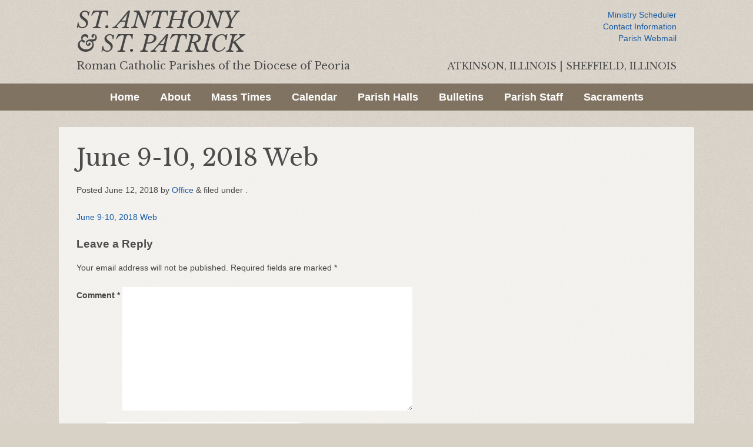

--- FILE ---
content_type: text/html; charset=UTF-8
request_url: https://www.theheartandthelily.org/bulletin/june-9-10-2018/june-9-10-2018-web
body_size: 6970
content:
<!DOCTYPE html>

<!--[if lt IE 7]>      <html class="no-js lt-ie9 lt-ie8 lt-ie7"> <![endif]-->
<!--[if IE 7]>         <html class="no-js lt-ie9 lt-ie8"> <![endif]-->
<!--[if IE 8]>         <html class="no-js lt-ie9"> <![endif]-->
<!--[if gt IE 8]><!--> <html class="no-js"> <!--<![endif]-->
	
	<head>

		<meta charset="utf-8">
		<!--[if IE]><meta http-equiv="X-UA-Compatible" content="IE=edge"><![endif]-->
		<title>June 9-10, 2018 Web - St. Anthony &amp; St. Patrick</title>
		
		<meta name="viewport" content="width=device-width,minimum-scale=1,maximum-scale=1,user-scalable=no">
		<link type="text/plain" rel="author" href="https://www.theheartandthelily.org/humans.txt" />
		
				
		<meta name='robots' content='index, follow, max-image-preview:large, max-snippet:-1, max-video-preview:-1' />
	<style>img:is([sizes="auto" i], [sizes^="auto," i]) { contain-intrinsic-size: 3000px 1500px }</style>
	
	<!-- This site is optimized with the Yoast SEO plugin v26.2 - https://yoast.com/wordpress/plugins/seo/ -->
	<link rel="canonical" href="https://www.theheartandthelily.org/bulletin/june-9-10-2018/june-9-10-2018-web/" />
	<meta property="og:locale" content="en_US" />
	<meta property="og:type" content="article" />
	<meta property="og:title" content="June 9-10, 2018 Web - St. Anthony &amp; St. Patrick" />
	<meta property="og:description" content="June 9-10, 2018 Web" />
	<meta property="og:url" content="https://www.theheartandthelily.org/bulletin/june-9-10-2018/june-9-10-2018-web/" />
	<meta property="og:site_name" content="St. Anthony &amp; St. Patrick" />
	<script type="application/ld+json" class="yoast-schema-graph">{"@context":"https://schema.org","@graph":[{"@type":"WebPage","@id":"https://www.theheartandthelily.org/bulletin/june-9-10-2018/june-9-10-2018-web/","url":"https://www.theheartandthelily.org/bulletin/june-9-10-2018/june-9-10-2018-web/","name":"June 9-10, 2018 Web - St. Anthony &amp; St. Patrick","isPartOf":{"@id":"https://www.theheartandthelily.org/#website"},"primaryImageOfPage":{"@id":"https://www.theheartandthelily.org/bulletin/june-9-10-2018/june-9-10-2018-web/#primaryimage"},"image":{"@id":"https://www.theheartandthelily.org/bulletin/june-9-10-2018/june-9-10-2018-web/#primaryimage"},"thumbnailUrl":"","datePublished":"2018-06-12T14:14:00+00:00","breadcrumb":{"@id":"https://www.theheartandthelily.org/bulletin/june-9-10-2018/june-9-10-2018-web/#breadcrumb"},"inLanguage":"en-US","potentialAction":[{"@type":"ReadAction","target":["https://www.theheartandthelily.org/bulletin/june-9-10-2018/june-9-10-2018-web/"]}]},{"@type":"BreadcrumbList","@id":"https://www.theheartandthelily.org/bulletin/june-9-10-2018/june-9-10-2018-web/#breadcrumb","itemListElement":[{"@type":"ListItem","position":1,"name":"Home","item":"https://www.theheartandthelily.org/"},{"@type":"ListItem","position":2,"name":"June 9-10, 2018","item":"https://www.theheartandthelily.org/bulletin/june-9-10-2018"},{"@type":"ListItem","position":3,"name":"June 9-10, 2018 Web"}]},{"@type":"WebSite","@id":"https://www.theheartandthelily.org/#website","url":"https://www.theheartandthelily.org/","name":"St. Anthony &amp; St. Patrick","description":"","potentialAction":[{"@type":"SearchAction","target":{"@type":"EntryPoint","urlTemplate":"https://www.theheartandthelily.org/?s={search_term_string}"},"query-input":{"@type":"PropertyValueSpecification","valueRequired":true,"valueName":"search_term_string"}}],"inLanguage":"en-US"}]}</script>
	<!-- / Yoast SEO plugin. -->


<script type="text/javascript">
/* <![CDATA[ */
window._wpemojiSettings = {"baseUrl":"https:\/\/s.w.org\/images\/core\/emoji\/16.0.1\/72x72\/","ext":".png","svgUrl":"https:\/\/s.w.org\/images\/core\/emoji\/16.0.1\/svg\/","svgExt":".svg","source":{"concatemoji":"https:\/\/www.theheartandthelily.org\/wp-includes\/js\/wp-emoji-release.min.js"}};
/*! This file is auto-generated */
!function(s,n){var o,i,e;function c(e){try{var t={supportTests:e,timestamp:(new Date).valueOf()};sessionStorage.setItem(o,JSON.stringify(t))}catch(e){}}function p(e,t,n){e.clearRect(0,0,e.canvas.width,e.canvas.height),e.fillText(t,0,0);var t=new Uint32Array(e.getImageData(0,0,e.canvas.width,e.canvas.height).data),a=(e.clearRect(0,0,e.canvas.width,e.canvas.height),e.fillText(n,0,0),new Uint32Array(e.getImageData(0,0,e.canvas.width,e.canvas.height).data));return t.every(function(e,t){return e===a[t]})}function u(e,t){e.clearRect(0,0,e.canvas.width,e.canvas.height),e.fillText(t,0,0);for(var n=e.getImageData(16,16,1,1),a=0;a<n.data.length;a++)if(0!==n.data[a])return!1;return!0}function f(e,t,n,a){switch(t){case"flag":return n(e,"\ud83c\udff3\ufe0f\u200d\u26a7\ufe0f","\ud83c\udff3\ufe0f\u200b\u26a7\ufe0f")?!1:!n(e,"\ud83c\udde8\ud83c\uddf6","\ud83c\udde8\u200b\ud83c\uddf6")&&!n(e,"\ud83c\udff4\udb40\udc67\udb40\udc62\udb40\udc65\udb40\udc6e\udb40\udc67\udb40\udc7f","\ud83c\udff4\u200b\udb40\udc67\u200b\udb40\udc62\u200b\udb40\udc65\u200b\udb40\udc6e\u200b\udb40\udc67\u200b\udb40\udc7f");case"emoji":return!a(e,"\ud83e\udedf")}return!1}function g(e,t,n,a){var r="undefined"!=typeof WorkerGlobalScope&&self instanceof WorkerGlobalScope?new OffscreenCanvas(300,150):s.createElement("canvas"),o=r.getContext("2d",{willReadFrequently:!0}),i=(o.textBaseline="top",o.font="600 32px Arial",{});return e.forEach(function(e){i[e]=t(o,e,n,a)}),i}function t(e){var t=s.createElement("script");t.src=e,t.defer=!0,s.head.appendChild(t)}"undefined"!=typeof Promise&&(o="wpEmojiSettingsSupports",i=["flag","emoji"],n.supports={everything:!0,everythingExceptFlag:!0},e=new Promise(function(e){s.addEventListener("DOMContentLoaded",e,{once:!0})}),new Promise(function(t){var n=function(){try{var e=JSON.parse(sessionStorage.getItem(o));if("object"==typeof e&&"number"==typeof e.timestamp&&(new Date).valueOf()<e.timestamp+604800&&"object"==typeof e.supportTests)return e.supportTests}catch(e){}return null}();if(!n){if("undefined"!=typeof Worker&&"undefined"!=typeof OffscreenCanvas&&"undefined"!=typeof URL&&URL.createObjectURL&&"undefined"!=typeof Blob)try{var e="postMessage("+g.toString()+"("+[JSON.stringify(i),f.toString(),p.toString(),u.toString()].join(",")+"));",a=new Blob([e],{type:"text/javascript"}),r=new Worker(URL.createObjectURL(a),{name:"wpTestEmojiSupports"});return void(r.onmessage=function(e){c(n=e.data),r.terminate(),t(n)})}catch(e){}c(n=g(i,f,p,u))}t(n)}).then(function(e){for(var t in e)n.supports[t]=e[t],n.supports.everything=n.supports.everything&&n.supports[t],"flag"!==t&&(n.supports.everythingExceptFlag=n.supports.everythingExceptFlag&&n.supports[t]);n.supports.everythingExceptFlag=n.supports.everythingExceptFlag&&!n.supports.flag,n.DOMReady=!1,n.readyCallback=function(){n.DOMReady=!0}}).then(function(){return e}).then(function(){var e;n.supports.everything||(n.readyCallback(),(e=n.source||{}).concatemoji?t(e.concatemoji):e.wpemoji&&e.twemoji&&(t(e.twemoji),t(e.wpemoji)))}))}((window,document),window._wpemojiSettings);
/* ]]> */
</script>
<style id='wp-emoji-styles-inline-css' type='text/css'>

	img.wp-smiley, img.emoji {
		display: inline !important;
		border: none !important;
		box-shadow: none !important;
		height: 1em !important;
		width: 1em !important;
		margin: 0 0.07em !important;
		vertical-align: -0.1em !important;
		background: none !important;
		padding: 0 !important;
	}
</style>
<link rel='stylesheet' id='wp-block-library-css' href='https://www.theheartandthelily.org/wp-includes/css/dist/block-library/style.min.css' type='text/css' media='all' />
<style id='classic-theme-styles-inline-css' type='text/css'>
/*! This file is auto-generated */
.wp-block-button__link{color:#fff;background-color:#32373c;border-radius:9999px;box-shadow:none;text-decoration:none;padding:calc(.667em + 2px) calc(1.333em + 2px);font-size:1.125em}.wp-block-file__button{background:#32373c;color:#fff;text-decoration:none}
</style>
<style id='global-styles-inline-css' type='text/css'>
:root{--wp--preset--aspect-ratio--square: 1;--wp--preset--aspect-ratio--4-3: 4/3;--wp--preset--aspect-ratio--3-4: 3/4;--wp--preset--aspect-ratio--3-2: 3/2;--wp--preset--aspect-ratio--2-3: 2/3;--wp--preset--aspect-ratio--16-9: 16/9;--wp--preset--aspect-ratio--9-16: 9/16;--wp--preset--color--black: #000000;--wp--preset--color--cyan-bluish-gray: #abb8c3;--wp--preset--color--white: #ffffff;--wp--preset--color--pale-pink: #f78da7;--wp--preset--color--vivid-red: #cf2e2e;--wp--preset--color--luminous-vivid-orange: #ff6900;--wp--preset--color--luminous-vivid-amber: #fcb900;--wp--preset--color--light-green-cyan: #7bdcb5;--wp--preset--color--vivid-green-cyan: #00d084;--wp--preset--color--pale-cyan-blue: #8ed1fc;--wp--preset--color--vivid-cyan-blue: #0693e3;--wp--preset--color--vivid-purple: #9b51e0;--wp--preset--gradient--vivid-cyan-blue-to-vivid-purple: linear-gradient(135deg,rgba(6,147,227,1) 0%,rgb(155,81,224) 100%);--wp--preset--gradient--light-green-cyan-to-vivid-green-cyan: linear-gradient(135deg,rgb(122,220,180) 0%,rgb(0,208,130) 100%);--wp--preset--gradient--luminous-vivid-amber-to-luminous-vivid-orange: linear-gradient(135deg,rgba(252,185,0,1) 0%,rgba(255,105,0,1) 100%);--wp--preset--gradient--luminous-vivid-orange-to-vivid-red: linear-gradient(135deg,rgba(255,105,0,1) 0%,rgb(207,46,46) 100%);--wp--preset--gradient--very-light-gray-to-cyan-bluish-gray: linear-gradient(135deg,rgb(238,238,238) 0%,rgb(169,184,195) 100%);--wp--preset--gradient--cool-to-warm-spectrum: linear-gradient(135deg,rgb(74,234,220) 0%,rgb(151,120,209) 20%,rgb(207,42,186) 40%,rgb(238,44,130) 60%,rgb(251,105,98) 80%,rgb(254,248,76) 100%);--wp--preset--gradient--blush-light-purple: linear-gradient(135deg,rgb(255,206,236) 0%,rgb(152,150,240) 100%);--wp--preset--gradient--blush-bordeaux: linear-gradient(135deg,rgb(254,205,165) 0%,rgb(254,45,45) 50%,rgb(107,0,62) 100%);--wp--preset--gradient--luminous-dusk: linear-gradient(135deg,rgb(255,203,112) 0%,rgb(199,81,192) 50%,rgb(65,88,208) 100%);--wp--preset--gradient--pale-ocean: linear-gradient(135deg,rgb(255,245,203) 0%,rgb(182,227,212) 50%,rgb(51,167,181) 100%);--wp--preset--gradient--electric-grass: linear-gradient(135deg,rgb(202,248,128) 0%,rgb(113,206,126) 100%);--wp--preset--gradient--midnight: linear-gradient(135deg,rgb(2,3,129) 0%,rgb(40,116,252) 100%);--wp--preset--font-size--small: 13px;--wp--preset--font-size--medium: 20px;--wp--preset--font-size--large: 36px;--wp--preset--font-size--x-large: 42px;--wp--preset--spacing--20: 0.44rem;--wp--preset--spacing--30: 0.67rem;--wp--preset--spacing--40: 1rem;--wp--preset--spacing--50: 1.5rem;--wp--preset--spacing--60: 2.25rem;--wp--preset--spacing--70: 3.38rem;--wp--preset--spacing--80: 5.06rem;--wp--preset--shadow--natural: 6px 6px 9px rgba(0, 0, 0, 0.2);--wp--preset--shadow--deep: 12px 12px 50px rgba(0, 0, 0, 0.4);--wp--preset--shadow--sharp: 6px 6px 0px rgba(0, 0, 0, 0.2);--wp--preset--shadow--outlined: 6px 6px 0px -3px rgba(255, 255, 255, 1), 6px 6px rgba(0, 0, 0, 1);--wp--preset--shadow--crisp: 6px 6px 0px rgba(0, 0, 0, 1);}:where(.is-layout-flex){gap: 0.5em;}:where(.is-layout-grid){gap: 0.5em;}body .is-layout-flex{display: flex;}.is-layout-flex{flex-wrap: wrap;align-items: center;}.is-layout-flex > :is(*, div){margin: 0;}body .is-layout-grid{display: grid;}.is-layout-grid > :is(*, div){margin: 0;}:where(.wp-block-columns.is-layout-flex){gap: 2em;}:where(.wp-block-columns.is-layout-grid){gap: 2em;}:where(.wp-block-post-template.is-layout-flex){gap: 1.25em;}:where(.wp-block-post-template.is-layout-grid){gap: 1.25em;}.has-black-color{color: var(--wp--preset--color--black) !important;}.has-cyan-bluish-gray-color{color: var(--wp--preset--color--cyan-bluish-gray) !important;}.has-white-color{color: var(--wp--preset--color--white) !important;}.has-pale-pink-color{color: var(--wp--preset--color--pale-pink) !important;}.has-vivid-red-color{color: var(--wp--preset--color--vivid-red) !important;}.has-luminous-vivid-orange-color{color: var(--wp--preset--color--luminous-vivid-orange) !important;}.has-luminous-vivid-amber-color{color: var(--wp--preset--color--luminous-vivid-amber) !important;}.has-light-green-cyan-color{color: var(--wp--preset--color--light-green-cyan) !important;}.has-vivid-green-cyan-color{color: var(--wp--preset--color--vivid-green-cyan) !important;}.has-pale-cyan-blue-color{color: var(--wp--preset--color--pale-cyan-blue) !important;}.has-vivid-cyan-blue-color{color: var(--wp--preset--color--vivid-cyan-blue) !important;}.has-vivid-purple-color{color: var(--wp--preset--color--vivid-purple) !important;}.has-black-background-color{background-color: var(--wp--preset--color--black) !important;}.has-cyan-bluish-gray-background-color{background-color: var(--wp--preset--color--cyan-bluish-gray) !important;}.has-white-background-color{background-color: var(--wp--preset--color--white) !important;}.has-pale-pink-background-color{background-color: var(--wp--preset--color--pale-pink) !important;}.has-vivid-red-background-color{background-color: var(--wp--preset--color--vivid-red) !important;}.has-luminous-vivid-orange-background-color{background-color: var(--wp--preset--color--luminous-vivid-orange) !important;}.has-luminous-vivid-amber-background-color{background-color: var(--wp--preset--color--luminous-vivid-amber) !important;}.has-light-green-cyan-background-color{background-color: var(--wp--preset--color--light-green-cyan) !important;}.has-vivid-green-cyan-background-color{background-color: var(--wp--preset--color--vivid-green-cyan) !important;}.has-pale-cyan-blue-background-color{background-color: var(--wp--preset--color--pale-cyan-blue) !important;}.has-vivid-cyan-blue-background-color{background-color: var(--wp--preset--color--vivid-cyan-blue) !important;}.has-vivid-purple-background-color{background-color: var(--wp--preset--color--vivid-purple) !important;}.has-black-border-color{border-color: var(--wp--preset--color--black) !important;}.has-cyan-bluish-gray-border-color{border-color: var(--wp--preset--color--cyan-bluish-gray) !important;}.has-white-border-color{border-color: var(--wp--preset--color--white) !important;}.has-pale-pink-border-color{border-color: var(--wp--preset--color--pale-pink) !important;}.has-vivid-red-border-color{border-color: var(--wp--preset--color--vivid-red) !important;}.has-luminous-vivid-orange-border-color{border-color: var(--wp--preset--color--luminous-vivid-orange) !important;}.has-luminous-vivid-amber-border-color{border-color: var(--wp--preset--color--luminous-vivid-amber) !important;}.has-light-green-cyan-border-color{border-color: var(--wp--preset--color--light-green-cyan) !important;}.has-vivid-green-cyan-border-color{border-color: var(--wp--preset--color--vivid-green-cyan) !important;}.has-pale-cyan-blue-border-color{border-color: var(--wp--preset--color--pale-cyan-blue) !important;}.has-vivid-cyan-blue-border-color{border-color: var(--wp--preset--color--vivid-cyan-blue) !important;}.has-vivid-purple-border-color{border-color: var(--wp--preset--color--vivid-purple) !important;}.has-vivid-cyan-blue-to-vivid-purple-gradient-background{background: var(--wp--preset--gradient--vivid-cyan-blue-to-vivid-purple) !important;}.has-light-green-cyan-to-vivid-green-cyan-gradient-background{background: var(--wp--preset--gradient--light-green-cyan-to-vivid-green-cyan) !important;}.has-luminous-vivid-amber-to-luminous-vivid-orange-gradient-background{background: var(--wp--preset--gradient--luminous-vivid-amber-to-luminous-vivid-orange) !important;}.has-luminous-vivid-orange-to-vivid-red-gradient-background{background: var(--wp--preset--gradient--luminous-vivid-orange-to-vivid-red) !important;}.has-very-light-gray-to-cyan-bluish-gray-gradient-background{background: var(--wp--preset--gradient--very-light-gray-to-cyan-bluish-gray) !important;}.has-cool-to-warm-spectrum-gradient-background{background: var(--wp--preset--gradient--cool-to-warm-spectrum) !important;}.has-blush-light-purple-gradient-background{background: var(--wp--preset--gradient--blush-light-purple) !important;}.has-blush-bordeaux-gradient-background{background: var(--wp--preset--gradient--blush-bordeaux) !important;}.has-luminous-dusk-gradient-background{background: var(--wp--preset--gradient--luminous-dusk) !important;}.has-pale-ocean-gradient-background{background: var(--wp--preset--gradient--pale-ocean) !important;}.has-electric-grass-gradient-background{background: var(--wp--preset--gradient--electric-grass) !important;}.has-midnight-gradient-background{background: var(--wp--preset--gradient--midnight) !important;}.has-small-font-size{font-size: var(--wp--preset--font-size--small) !important;}.has-medium-font-size{font-size: var(--wp--preset--font-size--medium) !important;}.has-large-font-size{font-size: var(--wp--preset--font-size--large) !important;}.has-x-large-font-size{font-size: var(--wp--preset--font-size--x-large) !important;}
:where(.wp-block-post-template.is-layout-flex){gap: 1.25em;}:where(.wp-block-post-template.is-layout-grid){gap: 1.25em;}
:where(.wp-block-columns.is-layout-flex){gap: 2em;}:where(.wp-block-columns.is-layout-grid){gap: 2em;}
:root :where(.wp-block-pullquote){font-size: 1.5em;line-height: 1.6;}
</style>
<link rel='stylesheet' id='main-stylesheet-css' href='https://www.theheartandthelily.org/wp-content/themes/atkinson-annawan/style/screen.css?20200222' type='text/css' media='all' />
<link rel='stylesheet' id='fancybox-stylesheet-css' href='https://www.theheartandthelily.org/wp-content/themes/atkinson-annawan/js/vendor/fancybox/jquery.fancybox.css' type='text/css' media='all' />
<script type="text/javascript" src="https://www.theheartandthelily.org/wp-includes/js/jquery/jquery.min.js" id="jquery-core-js"></script>
<script type="text/javascript" src="https://www.theheartandthelily.org/wp-includes/js/jquery/jquery-migrate.min.js" id="jquery-migrate-js"></script>
<script type="text/javascript" src="https://www.theheartandthelily.org/wp-content/themes/atkinson-annawan/js/vendor/modernizr-2.7.1.js" id="modernizr-js"></script>
<link rel="https://api.w.org/" href="https://www.theheartandthelily.org/wp-json/" /><link rel="alternate" title="JSON" type="application/json" href="https://www.theheartandthelily.org/wp-json/wp/v2/media/2138" /><link rel="alternate" title="oEmbed (JSON)" type="application/json+oembed" href="https://www.theheartandthelily.org/wp-json/oembed/1.0/embed?url=https%3A%2F%2Fwww.theheartandthelily.org%2Fbulletin%2Fjune-9-10-2018%2Fjune-9-10-2018-web" />
<link rel="alternate" title="oEmbed (XML)" type="text/xml+oembed" href="https://www.theheartandthelily.org/wp-json/oembed/1.0/embed?url=https%3A%2F%2Fwww.theheartandthelily.org%2Fbulletin%2Fjune-9-10-2018%2Fjune-9-10-2018-web&#038;format=xml" />
<meta name="tec-api-version" content="v1"><meta name="tec-api-origin" content="https://www.theheartandthelily.org"><link rel="alternate" href="https://www.theheartandthelily.org/wp-json/tribe/events/v1/" />			
		<link href='https://fonts.googleapis.com/css?family=Libre+Baskerville:400,400italic' rel='stylesheet' type='text/css'>
		
	</head>

	<body class="attachment wp-singular attachment-template-default single single-attachment postid-2138 attachmentid-2138 attachment-pdf wp-theme-atkinson-annawan tribe-no-js">
		
		<div id="main">

			<div id="header">
				<div class="container clearfix">
					<div class="heading-section section-1">
						<h1><a href="https://www.theheartandthelily.org">St. Anthony <span class="break"><br></span>&amp; St. Patrick</a></h1>
						<h2>Roman Catholic Parishes of the <span class="nowrap">Diocese of Peoria</span></h2>
					</div>
					<div class="heading-section section-2">
						<ul id="nav-top">
							<li><a href="https://secure.ministryschedulerpro.com/webterminal/login.php?user=saatkinson" target="_blank">Ministry Scheduler</a></li>
							<li><a href="https://www.theheartandthelily.org/contact">Contact Information</a></li>
							<li><a href="https://www.google.com/a/stanthonysatkinson.org/ServiceLogin?service" target="_blank">Parish Webmail</a></li>
						</ul>
						<h3><span class="nowrap">Atkinson, Illinois</span>  <span class="divider">|</span>  <span class="nowrap">Sheffield, Illinois</span></h3>
					</div>
				</div>
			</div>
			<div id="nav">
				<div id="nav-trigger">Menu +</div>
				<div class="container clearfix">
					<div class="menu-main-menu-container"><ul id="menu-main-menu" class="menu"><li id="menu-item-20" class="menu-item menu-item-type-post_type menu-item-object-page menu-item-home menu-item-20"><a href="https://www.theheartandthelily.org/">Home</a></li>
<li id="menu-item-21" class="menu-item menu-item-type-post_type menu-item-object-page menu-item-21"><a href="https://www.theheartandthelily.org/about">About</a></li>
<li id="menu-item-25" class="menu-item menu-item-type-post_type menu-item-object-page menu-item-25"><a href="https://www.theheartandthelily.org/mass-times">Mass Times</a></li>
<li id="menu-item-888" class="menu-item menu-item-type-custom menu-item-object-custom menu-item-888"><a href="/calendar">Calendar</a></li>
<li id="menu-item-26" class="menu-item menu-item-type-post_type menu-item-object-page menu-item-26"><a href="https://www.theheartandthelily.org/parish-halls">Parish Halls</a></li>
<li id="menu-item-22" class="menu-item menu-item-type-post_type menu-item-object-page menu-item-22"><a href="https://www.theheartandthelily.org/bulletins">Bulletins</a></li>
<li id="menu-item-27" class="menu-item menu-item-type-post_type menu-item-object-page menu-item-27"><a href="https://www.theheartandthelily.org/parish-staff">Parish Staff</a></li>
<li id="menu-item-28" class="menu-item menu-item-type-post_type menu-item-object-page menu-item-28"><a href="https://www.theheartandthelily.org/sacraments">Sacraments</a></li>
</ul></div>				</div>
			</div>
			
			<div id="content">
				<div class="container clearfix">
					

	
		
			<article id="post-2138" class="clearfix post-2138 attachment type-attachment status-inherit hentry" role="article">

				<header class="article-header">

					<h1 class="entry-title single-title" itemprop="headline">June 9-10, 2018 Web</h1>
					<p class="byline vcard">Posted <time class="updated" datetime="2018-06-12" pubdate>June 12, 2018</time> by <span class="author"><a href="https://www.theheartandthelily.org/author/office" title="Posts by Office" rel="author">Office</a></span> <span class="amp">&amp;</span> filed under .</p>

				</header> <!-- end article header -->

				<section class="entry-content clearfix" itemprop="articleBody">
					<p class="attachment"><a href='https://www.theheartandthelily.org/wp-content/uploads/2018/06/June-9-10-2018-Web.pdf'>June 9-10, 2018 Web</a></p>
				</section> <!-- end article section -->

				<footer class="article-footer">
					
				</footer> <!-- end article footer -->

				
<!-- You can start editing here. -->


			<!-- If comments are open, but there are no comments. -->

	
	<div id="respond" class="comment-respond">
		<h3 id="reply-title" class="comment-reply-title">Leave a Reply</h3><form action="https://www.theheartandthelily.org/wp-comments-post.php" method="post" id="commentform" class="comment-form"><p class="comment-notes"><span id="email-notes">Your email address will not be published.</span> <span class="required-field-message">Required fields are marked <span class="required">*</span></span></p><p class="comment-form-comment"><label for="comment">Comment <span class="required">*</span></label> <textarea id="comment" name="comment" cols="45" rows="8" maxlength="65525" required="required"></textarea></p><p class="comment-form-author"><label for="author">Name <span class="required">*</span></label> <input id="author" name="author" type="text" value="" size="30" maxlength="245" autocomplete="name" required="required" /></p>
<p class="comment-form-email"><label for="email">Email <span class="required">*</span></label> <input id="email" name="email" type="text" value="" size="30" maxlength="100" aria-describedby="email-notes" autocomplete="email" required="required" /></p>
<p class="comment-form-url"><label for="url">Website</label> <input id="url" name="url" type="text" value="" size="30" maxlength="200" autocomplete="url" /></p>
<p class="form-submit"><input name="submit" type="submit" id="submit" class="submit" value="Post Comment" /> <input type='hidden' name='comment_post_ID' value='2138' id='comment_post_ID' />
<input type='hidden' name='comment_parent' id='comment_parent' value='0' />
</p></form>	</div><!-- #respond -->
	
			</article> <!-- end article -->

					

				
				</div><!-- end .container -->
			</div><!-- end #content -->
			
			<div id="footer-hr-top"></div>
		</div><!-- end #main -->
		
		<div id="footer">
			<div class="building-faith container clearfix">
				<h3><span class="uppercase"><em>Building Faith</em> <span class="nowrap"><em>Together</em> &nbsp;|&nbsp;</span></span> The linked parishes of <em class="nowrap">St. Anthony</em> and <em class="nowrap">St. Patrick</em>, and the <a class="nowrap" href="http://stmaryofthefieldsshrine.weebly.com/" target="_blank"><em>Shrine of St. Mary</em></a></h3>
			</div>
			<div class="container contact-info col-3 clearfix">
								<div>
					<strong>St. Anthony Roman Catholic Church</strong><br>
					204 W. Main Street<br>
					Post Office Box 210<br>
					Atkinson, IL 61235<br>
					Phone: 309-936-7900<br>
					<a href="https://maps.google.com/maps?f=d&source=s_d&saddr=&daddr=204+W.+Main+Street,+Atkinson,+IL+61235" target="_blank">Get Directions</a>
				</div>
				<div>
					<strong>St. Patrick Roman Catholic Church</strong><br>
					233 W. Atkinson Street<br>
					Sheffield, IL 61361<br>
					Phone: 309-936-7900<br>
					<a href="https://maps.google.com/maps?f=d&source=s_d&saddr=&daddr=233+W.+Atkinson+Street,+Sheffield,+IL+61361" target="_blank">Get Directions</a>
				</div>
				<div>
					<strong>St. Mary of the Fields Shrine</strong><br>
					24772 St. Mary's Road<br>
					Hooppole, IL 61277<br>
					<a href="http://stmaryofthefieldsshrine.weebly.com/" target="_blank">Visit Shrine Website</a><br>
					<a href="https://maps.google.com/maps?f=d&source=s_d&saddr=&daddr=24772+St.+Mary's+Road,+Hooppole,+IL+61277" target="_blank">Get Directions</a>
				</div>
			</div>
		</div>

		<script type="speculationrules">
{"prefetch":[{"source":"document","where":{"and":[{"href_matches":"\/*"},{"not":{"href_matches":["\/wp-*.php","\/wp-admin\/*","\/wp-content\/uploads\/*","\/wp-content\/*","\/wp-content\/plugins\/*","\/wp-content\/themes\/atkinson-annawan\/*","\/*\\?(.+)"]}},{"not":{"selector_matches":"a[rel~=\"nofollow\"]"}},{"not":{"selector_matches":".no-prefetch, .no-prefetch a"}}]},"eagerness":"conservative"}]}
</script>
		<script>
		( function ( body ) {
			'use strict';
			body.className = body.className.replace( /\btribe-no-js\b/, 'tribe-js' );
		} )( document.body );
		</script>
		<script> /* <![CDATA[ */var tribe_l10n_datatables = {"aria":{"sort_ascending":": activate to sort column ascending","sort_descending":": activate to sort column descending"},"length_menu":"Show _MENU_ entries","empty_table":"No data available in table","info":"Showing _START_ to _END_ of _TOTAL_ entries","info_empty":"Showing 0 to 0 of 0 entries","info_filtered":"(filtered from _MAX_ total entries)","zero_records":"No matching records found","search":"Search:","all_selected_text":"All items on this page were selected. ","select_all_link":"Select all pages","clear_selection":"Clear Selection.","pagination":{"all":"All","next":"Next","previous":"Previous"},"select":{"rows":{"0":"","_":": Selected %d rows","1":": Selected 1 row"}},"datepicker":{"dayNames":["Sunday","Monday","Tuesday","Wednesday","Thursday","Friday","Saturday"],"dayNamesShort":["Sun","Mon","Tue","Wed","Thu","Fri","Sat"],"dayNamesMin":["S","M","T","W","T","F","S"],"monthNames":["January","February","March","April","May","June","July","August","September","October","November","December"],"monthNamesShort":["January","February","March","April","May","June","July","August","September","October","November","December"],"monthNamesMin":["Jan","Feb","Mar","Apr","May","Jun","Jul","Aug","Sep","Oct","Nov","Dec"],"nextText":"Next","prevText":"Prev","currentText":"Today","closeText":"Done","today":"Today","clear":"Clear"}};/* ]]> */ </script><script type="text/javascript" src="https://www.theheartandthelily.org/wp-content/plugins/the-events-calendar/common/build/js/user-agent.js" id="tec-user-agent-js"></script>
<script type="text/javascript" src="https://www.theheartandthelily.org/wp-content/themes/atkinson-annawan/js/vendor/respond.js" id="respond-js"></script>
<script type="text/javascript" src="https://www.theheartandthelily.org/wp-content/themes/atkinson-annawan/js/vendor/fancybox/jquery.fancybox.pack.js" id="fancybox-js"></script>
<script type="text/javascript" src="https://www.theheartandthelily.org/wp-content/themes/atkinson-annawan/js/general.js" id="general-js"></script>
		
	</body>
	
</html>

--- FILE ---
content_type: text/css
request_url: https://www.theheartandthelily.org/wp-content/themes/atkinson-annawan/style/screen.css?20200222
body_size: 4251
content:
/* Normalize.css v2.1.3 | MIT License | git.io/normalize */
article,aside,details,figcaption,figure,footer,header,hgroup,main,nav,section,summary{display:block}audio,canvas,video{display:inline-block}audio:not([controls]){display:none;height:0}[hidden],template{display:none}html{font-family:sans-serif;-ms-text-size-adjust:100%;-webkit-text-size-adjust:100%}body{margin:0}a{background:0 0}a:focus{outline:thin dotted}a:active,a:hover{outline:0}h1{font-size:2em;margin:.67em 0}abbr[title]{border-bottom:1px dotted}b,strong{font-weight:700}dfn{font-style:italic}hr{-moz-box-sizing:content-box;box-sizing:content-box;height:0}mark{background:#ff0;color:#000}code,kbd,pre,samp{font-family:monospace,serif;font-size:1em}pre{white-space:pre-wrap}q{quotes:"\201C" "\201D" "\2018" "\2019"}small{font-size:80%}sub,sup{font-size:75%;line-height:0;position:relative;vertical-align:baseline}sup{top:-.5em}sub{bottom:-.25em}img{border:0}svg:not(:root){overflow:hidden}figure{margin:0}fieldset{border:1px solid silver;margin:0 2px;padding:.35em .625em .75em}legend{border:0;padding:0}button,input,select,textarea{font-family:inherit;font-size:100%;margin:0}button,input{line-height:normal}button,select{text-transform:none}button,html input[type=button],input[type=reset],input[type=submit]{-webkit-appearance:button;cursor:pointer}button[disabled],html input[disabled]{cursor:default}input[type=checkbox],input[type=radio]{box-sizing:border-box;padding:0}input[type=search]{-webkit-appearance:textfield;-moz-box-sizing:content-box;-webkit-box-sizing:content-box;box-sizing:content-box}input[type=search]::-webkit-search-cancel-button,input[type=search]::-webkit-search-decoration{-webkit-appearance:none}button::-moz-focus-inner,input::-moz-focus-inner{border:0;padding:0}textarea{overflow:auto;vertical-align:top}table{border-collapse:collapse;border-spacing:0}

/* ==========================================================================
   $H5BP
   ========================================================================== */

html,
button,
input,
select,
textarea {
    color: #464646;
}
body {
    font-size: 1em;
    line-height: 1.5;
}
::-moz-selection {
    background: #5b8bcd;
	color: #fff; /* LG */
    text-shadow: none;
}
::selection {
    background: #5b8bcd;
	color: #fff; /* LG */
    text-shadow: none;
}
hr {
    display: block;
    height: 1px;
    border: 0;
    border-top: 1px solid #ccc;
    margin: 24px 0;
    padding: 0;
}
img {
    vertical-align: middle;
}
img.responsive {
	display: block;
	height: auto;
	margin: 0 auto;
	max-width: 100%;
}
fieldset {
    border: 0;
    margin: 0;
    padding: 0;
}
textarea {
    resize: vertical;
}

/* ==========================================================================
   $Global
   ========================================================================== */

* {
	box-sizing: border-box;
}
html,
body {
}
body {
	background-color: #d7d1c6;
	color: #464646;
    font-size: 14px;
	font-family: Helvetica, Arial, sans-serif;
	padding: 0;
}
.inner {
    margin: 0 auto;
	position: relative;
}

/* Links */
a, a:link, a:visited {
	color: #175aa5;
	text-decoration: none;
	-webkit-transition: color .2s linear;
	-moz-transition: color .2s linear;
	-o-transition: color .2s linear;
	-ms-transition: color .2s linear;
	transition: color .2s linear;
}
a:hover, a:active {
	color: #175aa5;
	text-decoration: underline;
}
table td {
	vertical-align: top;
}

/* Remove iOS/mobileWebKit tap highlight */
* {
	-webkit-tap-highlight-color: rgba(0,0,0,0) !important;
}

/* ==========================================================================
   $Colors
   ========================================================================== */

.white			{ color: #efefef; }
.black			{ color: #464646; }

/* ==========================================================================
   $Type
   ========================================================================== */

h1, h2, h3, h4, h5, h6, p, ol, ul, blockquote {
	font-weight: 400;
	margin: 0 0 20px 0;
}
h1, h2, h3 {
	color: #4c4c4c;
	font-family: 'Libre Baskerville', Baskerville, Georgia, serif;
	font-weight: normal !important;
}
h1 {
	font-size: 40px;
	line-height: 44px;
	margin: 0 0 20px 0;
}
h2 {
	font-style: italic;
	font-size: 30px;
	line-height: 32px;
	margin: 0 0 20px 0;
}
h3 {
	font-family: Helvetica, Arial, sans-serif;
	font-size: 19px;
	font-weight: bold !important;
	line-height: 25px;
	margin: 0 0 15px 0;
}
h4 {
	font-family: Helvetica, Arial, sans-serif;
	font-size: 14px;
	font-weight: bold;
	line-height: 26px;
	margin: 15px 0 10px 0;
}
p, ul, ol {
	line-height: 26px;
}
blockquote {
	border-left: 1px solid #c6c6c6;
	font-family: Georgia, "Times New Roman", Times, serif;
	font-size: 18px;
	font-style: italic;
	line-height: 30px;
	padding: 0 40px;
}
strong {
	font-weight: 700;
}
.nowrap {
	white-space: nowrap;
}
.uppercase {
	text-transform: uppercase;
}

/* ==========================================================================
   $Forms
   ========================================================================== */

label {
	cursor: pointer;
	font-weight: bold;
	line-height: 28px;
}
input, textarea {
	border-radius: 0; /* Remove iOS default */
}
input[type="text"], 
input[type="password"], 
input[type="email"], 
input[type="url"],
input[type="submit"], 
textarea {
    font: 18px/24px Helvetica, Arial, sans-serif;
	border: none;
	outline: none;
	padding: 9px 14px;
	-webkit-appearance: none; /* Remove iOS default */	
}

#searchform {
	margin-bottom: 20px;
}

/* ==========================================================================
   $Animations
   ========================================================================== */

@-moz-keyframes fadein {
    from { opacity: 0; }
    to   { opacity: 1; }
}
@-webkit-keyframes fadein {
    from { opacity: 0; }
    to   { opacity: 1; }
}
@-ms-keyframes fadein {
    from { opacity: 0; }
    to   { opacity: 1; }
}
@-o-keyframes fadein {
    from { opacity: 0; }
    to   { opacity: 1; }
}
@keyframes fadein {
    from { opacity: 0; }
    to   { opacity: 1; }
}

/* ==========================================================================
   $WordPress
   ========================================================================== */

/*
 * Responsive images
 *
 * Fluid images for posts, comments, and widgets
 */
.entry-content img,
.entry-summary img,
.comment-content img,
.widget img,
.wp-caption {
	max-width: 100%;
}
/* Make sure images with WordPress-added height and width attributes are scaled correctly. */
.entry-content img,
.entry-summary img,
.comment-content img[height],
img[class*="align"],
img[class*="wp-image-"],
img[class*="attachment-"] {
	height: auto;
}
img.size-full,
img.size-large,
img.wp-post-image {
	height: auto;
	max-width: 100%;
}
/* Make sure videos and embeds fit their containers. */
embed,
iframe,
object,
video {
	max-width: 100%;
}
/* Override the Twitter embed fixed width. */
.entry-content .twitter-tweet-rendered {
	max-width: 100% !important;
}
/* Images */
.alignleft {
	float: left;
}
.alignright {
	float: right;
}
.aligncenter {
	display: block;
	margin-left: auto;
	margin-right: auto;
}
img.alignleft {
	margin: 5px 20px 5px 0;
}
.wp-caption.alignleft {
	margin: 5px 10px 5px 0;
}
img.alignright {
	margin: 5px 0 5px 20px;
}
.wp-caption.alignright {
	margin: 5px 0 5px 10px;
}
img.aligncenter {
	margin: 5px auto;
}
img.alignnone {
	margin: 5px 0;
}
.wp-caption .wp-caption-text,
.entry-caption,
.gallery-caption {
	color: #220e10;
	font-size: 18px;
	font-style: italic;
	font-weight: 300;
}
img.wp-smiley,
.rsswidget img {
	border: 0;
	border-radius: 0;
	box-shadow: none;
	margin-bottom: 0;
	margin-top: 0;
	padding: 0;
}
.wp-caption.alignleft + ul,
.wp-caption.alignleft + ol  {
	list-style-position: inside;
}

/* LG */
img.alignleft,
img.alignright,
img.aligncenter,
img.alignnone {
	border: 5px solid #dfdfdf;
	border: 5px solid rgba(0, 0, 0, 0.1);
}

/* ==========================================================================
   $Structure
   ========================================================================== */

.container {
	margin: 0 auto;
	padding: 0 15px;
	max-width: 1080px;
}
/* $Columns */
@media (min-width: 760px) {
	.container {
		padding: 0 30px;
	}
	.col-2 {

	}
		.col-2 > div {
			float: left;
			width: 50%;
		}
		.col-2 > div.first {
			border-right: 1px solid #d5cfc6;
			border-right: 1px solid rgba(116,101,75,.2);
			padding-right: 25px;
		}
		.col-2 > div.last {
			padding-left: 25px;
		}
		.col-2 > div > :last-child {
			margin-bottom: 0;
		}
	.col-3 {

	}
		.col-3 > div {
			float: left;
			width: 33.3%;
		}
		.col-3 > div {
			padding-left: 15px;
			padding-right: 15px;
		}
		.col-3 > div:first-child {
			padding-left: 0;
		}
		.col-3 > div:last-child {
			padding-right: 0;
		}
}

/* ==========================================================================
   $Header
   ========================================================================== */

#header {
	text-align: center;
}
	#nav-top {
		display: none;
		line-height: 20px;
		list-style: none;
		padding: 15px 0 0 0;
		margin: 0 0 10px 0;
	}
	#header h1 {
		color: #464646;
		font-size: 28px;
		line-height: 31px;
		font-style: italic;
		margin-bottom: 0;
		padding-top: 15px;
		text-transform: uppercase;
	}
		#header h1 a {
			color: #464646;
			text-decoration: none;
		}
	#header h2 {
		font-style: normal;
		font-size: 16px;
		line-height: 22px;
		margin-bottom: 18px;
		margin-top: 5px;
	}
	#header h3 {
		font-family: 'Libre Baskerville', Baskerville, Georgia, serif;
		font-size: 16px;
		font-weight: normal !important;
		line-height: 24px;
		padding-top: 1px;
		text-transform: uppercase;
	}
		#header h3 span.divider {
			display: block;
			height: 0;
			width: 0;
			overflow: hidden;
		}
	
@media (min-width: 500px) {
	#header h1 {
		font-size: 38px;
		line-height: 40px;
		letter-spacing: -1px;
	}
	#header h2 {
		font-size: 18px;
		line-height: 24px;
	}
	#header h3 {
		font-size: 16px;
	}
		#header h3 span.divider {
			display: inline;
			height: auto;
			width: auto;
			overflow: auto;
		}
}
	
@media (min-width: 760px) {
	
	#header h3 {
		margin-top: 24px;
	}
	
}

@media (min-width: 900px) {
	#header {
		text-align: left;
	}
		#header .heading-section {
			float: left;
			width: 50%;
		}
		#header .heading-section.section-2 {
			text-align: right;
		}
		#nav-top {
			display: block;
			list-style: none;
		}
}

/* ==========================================================================
   $Nav
   ========================================================================== */
#nav-trigger {
	color: #fff;
	cursor: pointer;
	font-weight: bold;
	font-size: 20px;
	line-height: 34px;
	text-align: center;
	text-transform: uppercase;
}
#nav-trigger:active {
	color: #ccc;
	
	-webkit-transition: color 0s linear;
	-moz-transition: color 0s linear;
	-o-transition: color 0s linear;
	-ms-transition: color 0s linear;
	transition: color 0s linear;
}
#nav {
	background: #857867;
	background: rgba(111,97,78,.84);
}
	#nav ul {
		border-top: 1px solid #656565;
		border-top: 1px solid rgba(0,0,0,.14);
		display: none;
		font-size: 18px;
		line-height: 28px;
		list-style: none;
		margin-top: 0;
		margin-bottom: 0;
		padding: 8px 0;
		text-align: center;
	}
		#nav ul li {
		}
			#nav ul li a {
				color: #fff;
				display: inline-block;
				font-weight: bold;
				text-decoration: none;
			}
			#nav ul li a:active {
				color: #ccc;
				
				-webkit-transition: color 0s linear;
				-moz-transition: color 0s linear;
				-o-transition: color 0s linear;
				-ms-transition: color 0s linear;
				transition: color 0s linear;
			}
@media (min-width: 760px) {
	#nav-trigger {
		display: none;
	}
	#nav ul {
		border-top: none;
		display: block !important;
		font-size: 16px;
		height: 46px;
		line-height: 46px;
		padding: 0;
	}
		#nav ul li {
			display: inline-block;
			padding-right: 3px;
			padding-left: 3px;
		}
			#nav ul li a {
				border-bottom: 4px solid transparent;
				height: 46px;
				
				-webkit-transition: 0.2s linear border;
				-moz-transition: 0.2s linear border;
				-o-transition: 0.2s linear border;
				transition: 0.2s linear border;
			}
			#nav ul li a:hover {
				border-bottom-color: #584c3b;
			}
}
@media (min-width: 860px) {
	#nav ul {
		font-size: 17px;
	}
		#nav ul li {
			padding-right: 4px;
			padding-left: 5px;
		}
}
@media (min-width: 960px) {
	#nav ul {
		font-size: 18px;
	}
		#nav ul li {
			padding-right: 11px;
			padding-left: 11px;
		}
}
@media (min-width: 1040px) {
		#nav ul li {
			padding-right: 13px;
			padding-left: 13px;
		}
}
@media (min-width: 1080px) {
		#nav ul li {
			padding-right: 15px;
			padding-left: 15px;
		}
}

/* ==========================================================================
   $Main
   ========================================================================== */
#main {
	background-color: #d7d1c6;
	background-image: url('img/main-bg.jpg');
}
	#content {
		padding: 28px 0;
	}
		#content > .container {
			background: #f3f1ee;
			background: rgba(255,255,255,.7);
			border-radius: 1px;
			padding: 20px;
		}
			#content > .container > :last-child {
				margin-bottom: 0;
			}
@media (min-width: 768px) {
	body.page-id-14 #content > .container > ul {
		padding: 0;
		
		 -webkit-column-count: 2;
		-moz-column-count: 2;
		column-count: 2;
	}
	body.page-id-14 #content > .container > ul li {
		 list-style: disc;
		margin-left: 20px
	}
}
@media (min-width: 1024px) {
	body.page-id-14 #content > .container > ul {
		 -webkit-column-count: 3;
		-moz-column-count: 3;
		column-count: 3;
	}
}

/* ==========================================================================
   $Footer
   ========================================================================== */

#footer-hr-top {
	height: 2px;
	border-top: 1px solid #95918a;
	border-top: 1px solid rgba(0,0,0,.3);
}
#footer {
	background: #2a3544;
	color: #efefef;
	opacity: .95;
	padding-bottom: 30px;
	padding-top: 30px;
}
	#footer a {
		color: #efefef;
		text-decoration: underline;
	}
	#footer h3 {
		color: #efefef;
		font-family: 'Libre Baskerville', Baskerville, Georgia, serif;
		font-weight: normal !important;
		font-size: 16px;
		margin: 0;
	}
		#footer h3 span.uppercase {
			font-size: 18px;
		}
	#footer .col-3 > div {
		border-top: 1px solid #908677;
		border-top: 1px solid rgba(255,255,255,.18);
		margin-top: 15px;
		padding-top: 15px;
	}
@media (min-width: 760px) {
	#footer h3 span.uppercase {
		font-size: 20px;
	}
	#footer .col-3 > div {
		margin-top: 20px;
		padding-top: 20px;
	}
}
	
/* ==========================================================================
   $Home
   ========================================================================== */

#home .col-2 > div.first {
	margin-bottom: 20px;
}
#home .col-2 h2 {
	font-size: 24px;
	line-height: 32px;
	margin: 16px 0 20px 0;
}
#home-events h2 {
	border-top: 3px solid #d5cfc6;
	border-top: 3px solid rgba(116,101,75,.2);
	margin-top: 30px;
	padding-top: 25px;
}
#home-events h3 {
	margin-bottom: 1px;
}
#home-events .entry {
	margin-bottom: 20px;
}
#home-events .entry:last-child {
	margin-bottom: 0;
}
#home-events .entry p {
	margin-bottom: 0;
}
@media (min-width: 760px) {
	#home-column-sep {
		display: none;
	}
	#home .col-2 > div.first {
		border-right-style: dotted;
		border-right-color: rgba(116,101,75,.28);
		margin-bottom: 0;
	}
	#home .col-2 h2 {
		font-size: 26px;
		line-height: 32px;
		text-align: left;
	}
}

/* ==========================================================================
   $Default page
   ========================================================================== */

.page-template-default #content h1 {
	border-bottom: 1px dotted #d5cfc6;
	border-bottom: 1px dotted rgba(116,101,75,.28);
	padding-bottom: 15px;
	margin-bottom: 30px;
}
.page-template-default #content .col-2 > div.last {
	border-top: 1px solid #d5cfc6;
	border-top: 1px solid rgba(116,101,75,.2);
	margin-top: 30px;
	padding-top: 30px;
}
.page-template-default #content a {
	text-decoration: underline;
}
@media (min-width: 760px) {
	#content > .container {
		padding: 30px;
	}
	.page-template-default #content .col-2 > div.first {
		padding-right: 30px;
	}
	.page-template-default #content .col-2 > div.last {
		border-top: none;
		margin-top: 0;
		padding-top: 0;
		padding-left: 30px;
	}
	
}

/* ==========================================================================
   $Calendar
   ========================================================================== */

#tribe-events-pg-template {
	padding: 0;
}
#tribe-events-content .tribe-events-page-title {
	display: none;
}
.tribe-events-notices {
	clear: both;
}
ul.event-categories {
	list-style: none;
	padding: 0;
}
.tribe-events-list-separator-month span {
	background: #f3f1ee;
}
.tribe-events-calendar .tribe-events-tooltip {
	padding-bottom: .75em;
}

/* ==========================================================================
   $Media Queries
   ========================================================================== */

/* max-width media queries */

@media only screen and (max-width: 1120px) {
	
}

@media only screen and (max-width: 920px) {
	
}
	
@media only screen and (max-width: 768px) {

}

@media only screen and (max-width: 480px) {
	
}

@media only screen and (max-width: 340px) {
	
}

/* min-width media queries */

@media only screen and (min-width: 1240px) {
	
}

/* ==========================================================================
   $Helper classes
   ========================================================================== */

.ir {
    background-color: transparent;
    border: 0;
    overflow: hidden;
    *text-indent: -9999px;
}
.ir:before {
    content: "";
    display: block;
    width: 0;
    height: 150%;
}
.hidden {
    display: none !important;
    visibility: hidden;
}
.visuallyhidden {
    border: 0;
    clip: rect(0 0 0 0);
    height: 1px;
    margin: -1px;
    overflow: hidden;
    padding: 0;
    position: absolute;
    width: 1px;
}
.visuallyhidden.focusable:active,
.visuallyhidden.focusable:focus {
    clip: auto;
    height: auto;
    margin: 0;
    overflow: visible;
    position: static;
    width: auto;
}
.invisible {
    visibility: hidden;
}
.clearfix:before,
.clearfix:after {
    content: " ";
    display: table;
}
.clearfix:after {
    clear: both;
}
.clearfix {
    *zoom: 1;
}

/* ==========================================================================
   $Print styles
   ========================================================================== */

@media print {
	
    * {
        background: transparent !important;
        color: #000 !important; /* Black prints faster: h5bp.com/s */
        box-shadow: none !important;
        text-shadow: none !important;
    }
    a,
    a:visited {
        text-decoration: underline;
    }
    a[href]:after {
        content: " (" attr(href) ")";
    }
    abbr[title]:after {
        content: " (" attr(title) ")";
    }
	
	/* LG */
	#header,
	#nav {
		display: none;
	}
	#footer a:after {
		content: '';
	}

    /*
     * Don't show links for images, or javascript/internal links
     */
    .ir a:after,
    a[href^="javascript:"]:after,
    a[href^="#"]:after {
        content: "";
    }
    pre,
    blockquote {
        border: 1px solid #999;
        page-break-inside: avoid;
    }
    thead {
        display: table-header-group; /* h5bp.com/t */
    }
    tr,
    img {
        page-break-inside: avoid;
    }
    img {
        max-width: 100% !important;
    }
    @page {
        margin: 0.5cm;
    }
    p,
    h2,
    h3 {
        orphans: 3;
        widows: 3;
    }
    h2,
    h3 {
        page-break-after: avoid;
    }
	
}